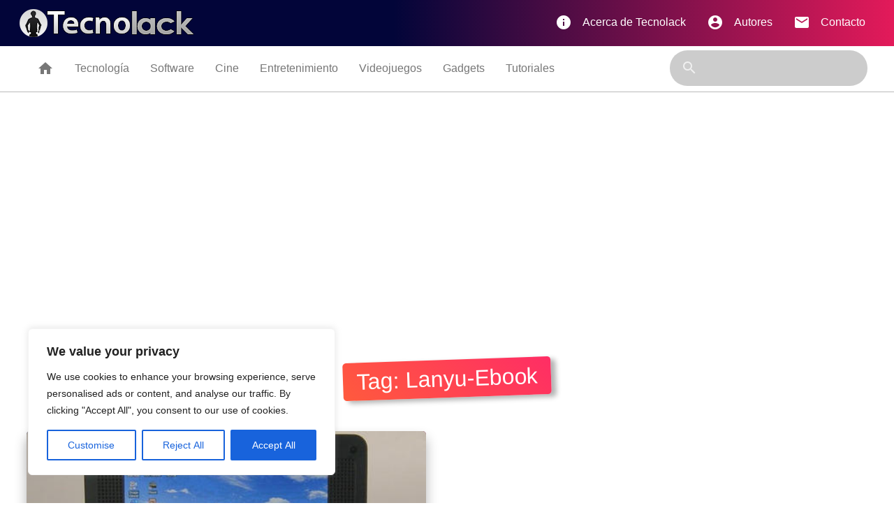

--- FILE ---
content_type: text/html; charset=utf-8
request_url: https://www.google.com/recaptcha/api2/aframe
body_size: 267
content:
<!DOCTYPE HTML><html><head><meta http-equiv="content-type" content="text/html; charset=UTF-8"></head><body><script nonce="8g8ZKz3tYHxbFoapMPw1Mg">/** Anti-fraud and anti-abuse applications only. See google.com/recaptcha */ try{var clients={'sodar':'https://pagead2.googlesyndication.com/pagead/sodar?'};window.addEventListener("message",function(a){try{if(a.source===window.parent){var b=JSON.parse(a.data);var c=clients[b['id']];if(c){var d=document.createElement('img');d.src=c+b['params']+'&rc='+(localStorage.getItem("rc::a")?sessionStorage.getItem("rc::b"):"");window.document.body.appendChild(d);sessionStorage.setItem("rc::e",parseInt(sessionStorage.getItem("rc::e")||0)+1);localStorage.setItem("rc::h",'1768730451860');}}}catch(b){}});window.parent.postMessage("_grecaptcha_ready", "*");}catch(b){}</script></body></html>